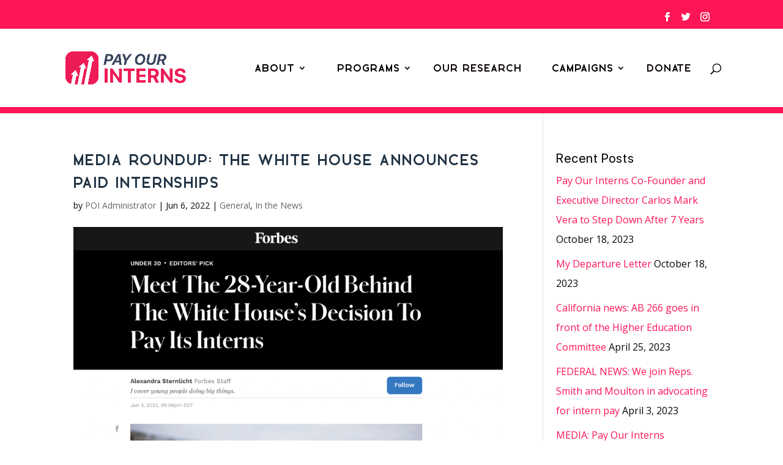

--- FILE ---
content_type: text/html; charset=UTF-8
request_url: https://payourinterns.org/media-roundup-the-white-house-announces-paid-internships
body_size: 13332
content:
<!DOCTYPE html>
<html lang="en-US" prefix="og: http://ogp.me/ns# fb: http://ogp.me/ns/fb#">
<head>
	<meta charset="UTF-8" />
<meta http-equiv="X-UA-Compatible" content="IE=edge">
	<link rel="pingback" href="https://payourinterns.org/xmlrpc.php" />

	<script type="text/javascript">
		document.documentElement.className = 'js';
	</script>
	
	<!--||  JM Twitter Cards by jmau111 v14.1.0  ||-->
<meta name="twitter:card" content="summary_large_image">
<meta name="twitter:creator" content="@payourinterns">
<!-- [(-_-)@ site: Missing critical option ! @(-_-)] -->
<meta property="og:title" content="Media roundup: The White House announces paid internships">
<meta property="og:description" content="ICYMI, the White House announced last week that they would start paying their interns, beginning with the Fall 2022 cohort.This is a huge win after a year and a half of work from POI, and we">
<meta property="og:image" content="https://payourinterns.org/wp-content/uploads/2022/06/Screen-Shot-2022-06-06-at-9.22.05-AM.png">
<!--||  /JM Twitter Cards by jmau111 v14.1.0  ||-->
<script>var et_site_url='https://payourinterns.org';var et_post_id='12951';function et_core_page_resource_fallback(a,b){"undefined"===typeof b&&(b=a.sheet.cssRules&&0===a.sheet.cssRules.length);b&&(a.onerror=null,a.onload=null,a.href?a.href=et_site_url+"/?et_core_page_resource="+a.id+et_post_id:a.src&&(a.src=et_site_url+"/?et_core_page_resource="+a.id+et_post_id))}
</script><title>Media roundup: The White House announces paid internships | Pay Our Interns</title>
<meta name='robots' content='max-image-preview:large' />
<link rel='dns-prefetch' href='//secure.actblue.com' />
<link rel='dns-prefetch' href='//translate.google.com' />
<link rel='dns-prefetch' href='//stats.wp.com' />
<link rel='dns-prefetch' href='//fonts.googleapis.com' />
<link rel='preconnect' href='//c0.wp.com' />
<link rel="alternate" type="application/rss+xml" title="Pay Our Interns &raquo; Feed" href="https://payourinterns.org/feed" />
<link rel="alternate" type="application/rss+xml" title="Pay Our Interns &raquo; Comments Feed" href="https://payourinterns.org/comments/feed" />
<link rel="alternate" title="oEmbed (JSON)" type="application/json+oembed" href="https://payourinterns.org/wp-json/oembed/1.0/embed?url=https%3A%2F%2Fpayourinterns.org%2Fmedia-roundup-the-white-house-announces-paid-internships" />
<link rel="alternate" title="oEmbed (XML)" type="text/xml+oembed" href="https://payourinterns.org/wp-json/oembed/1.0/embed?url=https%3A%2F%2Fpayourinterns.org%2Fmedia-roundup-the-white-house-announces-paid-internships&#038;format=xml" />
		<!-- This site uses the Google Analytics by MonsterInsights plugin v9.11.1 - Using Analytics tracking - https://www.monsterinsights.com/ -->
		<!-- Note: MonsterInsights is not currently configured on this site. The site owner needs to authenticate with Google Analytics in the MonsterInsights settings panel. -->
					<!-- No tracking code set -->
				<!-- / Google Analytics by MonsterInsights -->
		<meta content="IceyDivi (POI) v.1.0.0" name="generator"/><style id='wp-img-auto-sizes-contain-inline-css' type='text/css'>
img:is([sizes=auto i],[sizes^="auto," i]){contain-intrinsic-size:3000px 1500px}
/*# sourceURL=wp-img-auto-sizes-contain-inline-css */
</style>
<link rel='stylesheet' id='embed-pdf-viewer-css' href='https://payourinterns.org/wp-content/plugins/embed-pdf-viewer/css/embed-pdf-viewer.css?ver=2.4.6' type='text/css' media='screen' />
<style id='wp-emoji-styles-inline-css' type='text/css'>

	img.wp-smiley, img.emoji {
		display: inline !important;
		border: none !important;
		box-shadow: none !important;
		height: 1em !important;
		width: 1em !important;
		margin: 0 0.07em !important;
		vertical-align: -0.1em !important;
		background: none !important;
		padding: 0 !important;
	}
/*# sourceURL=wp-emoji-styles-inline-css */
</style>
<style id='wp-block-library-inline-css' type='text/css'>
:root{--wp-block-synced-color:#7a00df;--wp-block-synced-color--rgb:122,0,223;--wp-bound-block-color:var(--wp-block-synced-color);--wp-editor-canvas-background:#ddd;--wp-admin-theme-color:#007cba;--wp-admin-theme-color--rgb:0,124,186;--wp-admin-theme-color-darker-10:#006ba1;--wp-admin-theme-color-darker-10--rgb:0,107,160.5;--wp-admin-theme-color-darker-20:#005a87;--wp-admin-theme-color-darker-20--rgb:0,90,135;--wp-admin-border-width-focus:2px}@media (min-resolution:192dpi){:root{--wp-admin-border-width-focus:1.5px}}.wp-element-button{cursor:pointer}:root .has-very-light-gray-background-color{background-color:#eee}:root .has-very-dark-gray-background-color{background-color:#313131}:root .has-very-light-gray-color{color:#eee}:root .has-very-dark-gray-color{color:#313131}:root .has-vivid-green-cyan-to-vivid-cyan-blue-gradient-background{background:linear-gradient(135deg,#00d084,#0693e3)}:root .has-purple-crush-gradient-background{background:linear-gradient(135deg,#34e2e4,#4721fb 50%,#ab1dfe)}:root .has-hazy-dawn-gradient-background{background:linear-gradient(135deg,#faaca8,#dad0ec)}:root .has-subdued-olive-gradient-background{background:linear-gradient(135deg,#fafae1,#67a671)}:root .has-atomic-cream-gradient-background{background:linear-gradient(135deg,#fdd79a,#004a59)}:root .has-nightshade-gradient-background{background:linear-gradient(135deg,#330968,#31cdcf)}:root .has-midnight-gradient-background{background:linear-gradient(135deg,#020381,#2874fc)}:root{--wp--preset--font-size--normal:16px;--wp--preset--font-size--huge:42px}.has-regular-font-size{font-size:1em}.has-larger-font-size{font-size:2.625em}.has-normal-font-size{font-size:var(--wp--preset--font-size--normal)}.has-huge-font-size{font-size:var(--wp--preset--font-size--huge)}.has-text-align-center{text-align:center}.has-text-align-left{text-align:left}.has-text-align-right{text-align:right}.has-fit-text{white-space:nowrap!important}#end-resizable-editor-section{display:none}.aligncenter{clear:both}.items-justified-left{justify-content:flex-start}.items-justified-center{justify-content:center}.items-justified-right{justify-content:flex-end}.items-justified-space-between{justify-content:space-between}.screen-reader-text{border:0;clip-path:inset(50%);height:1px;margin:-1px;overflow:hidden;padding:0;position:absolute;width:1px;word-wrap:normal!important}.screen-reader-text:focus{background-color:#ddd;clip-path:none;color:#444;display:block;font-size:1em;height:auto;left:5px;line-height:normal;padding:15px 23px 14px;text-decoration:none;top:5px;width:auto;z-index:100000}html :where(.has-border-color){border-style:solid}html :where([style*=border-top-color]){border-top-style:solid}html :where([style*=border-right-color]){border-right-style:solid}html :where([style*=border-bottom-color]){border-bottom-style:solid}html :where([style*=border-left-color]){border-left-style:solid}html :where([style*=border-width]){border-style:solid}html :where([style*=border-top-width]){border-top-style:solid}html :where([style*=border-right-width]){border-right-style:solid}html :where([style*=border-bottom-width]){border-bottom-style:solid}html :where([style*=border-left-width]){border-left-style:solid}html :where(img[class*=wp-image-]){height:auto;max-width:100%}:where(figure){margin:0 0 1em}html :where(.is-position-sticky){--wp-admin--admin-bar--position-offset:var(--wp-admin--admin-bar--height,0px)}@media screen and (max-width:600px){html :where(.is-position-sticky){--wp-admin--admin-bar--position-offset:0px}}

/*# sourceURL=wp-block-library-inline-css */
</style><style id='wp-block-search-inline-css' type='text/css'>
.wp-block-search__button{margin-left:10px;word-break:normal}.wp-block-search__button.has-icon{line-height:0}.wp-block-search__button svg{height:1.25em;min-height:24px;min-width:24px;width:1.25em;fill:currentColor;vertical-align:text-bottom}:where(.wp-block-search__button){border:1px solid #ccc;padding:6px 10px}.wp-block-search__inside-wrapper{display:flex;flex:auto;flex-wrap:nowrap;max-width:100%}.wp-block-search__label{width:100%}.wp-block-search.wp-block-search__button-only .wp-block-search__button{box-sizing:border-box;display:flex;flex-shrink:0;justify-content:center;margin-left:0;max-width:100%}.wp-block-search.wp-block-search__button-only .wp-block-search__inside-wrapper{min-width:0!important;transition-property:width}.wp-block-search.wp-block-search__button-only .wp-block-search__input{flex-basis:100%;transition-duration:.3s}.wp-block-search.wp-block-search__button-only.wp-block-search__searchfield-hidden,.wp-block-search.wp-block-search__button-only.wp-block-search__searchfield-hidden .wp-block-search__inside-wrapper{overflow:hidden}.wp-block-search.wp-block-search__button-only.wp-block-search__searchfield-hidden .wp-block-search__input{border-left-width:0!important;border-right-width:0!important;flex-basis:0;flex-grow:0;margin:0;min-width:0!important;padding-left:0!important;padding-right:0!important;width:0!important}:where(.wp-block-search__input){appearance:none;border:1px solid #949494;flex-grow:1;font-family:inherit;font-size:inherit;font-style:inherit;font-weight:inherit;letter-spacing:inherit;line-height:inherit;margin-left:0;margin-right:0;min-width:3rem;padding:8px;text-decoration:unset!important;text-transform:inherit}:where(.wp-block-search__button-inside .wp-block-search__inside-wrapper){background-color:#fff;border:1px solid #949494;box-sizing:border-box;padding:4px}:where(.wp-block-search__button-inside .wp-block-search__inside-wrapper) .wp-block-search__input{border:none;border-radius:0;padding:0 4px}:where(.wp-block-search__button-inside .wp-block-search__inside-wrapper) .wp-block-search__input:focus{outline:none}:where(.wp-block-search__button-inside .wp-block-search__inside-wrapper) :where(.wp-block-search__button){padding:4px 8px}.wp-block-search.aligncenter .wp-block-search__inside-wrapper{margin:auto}.wp-block[data-align=right] .wp-block-search.wp-block-search__button-only .wp-block-search__inside-wrapper{float:right}
/*# sourceURL=https://c0.wp.com/c/6.9/wp-includes/blocks/search/style.min.css */
</style>
<style id='wp-block-paragraph-inline-css' type='text/css'>
.is-small-text{font-size:.875em}.is-regular-text{font-size:1em}.is-large-text{font-size:2.25em}.is-larger-text{font-size:3em}.has-drop-cap:not(:focus):first-letter{float:left;font-size:8.4em;font-style:normal;font-weight:100;line-height:.68;margin:.05em .1em 0 0;text-transform:uppercase}body.rtl .has-drop-cap:not(:focus):first-letter{float:none;margin-left:.1em}p.has-drop-cap.has-background{overflow:hidden}:root :where(p.has-background){padding:1.25em 2.375em}:where(p.has-text-color:not(.has-link-color)) a{color:inherit}p.has-text-align-left[style*="writing-mode:vertical-lr"],p.has-text-align-right[style*="writing-mode:vertical-rl"]{rotate:180deg}
/*# sourceURL=https://c0.wp.com/c/6.9/wp-includes/blocks/paragraph/style.min.css */
</style>
<style id='global-styles-inline-css' type='text/css'>
:root{--wp--preset--aspect-ratio--square: 1;--wp--preset--aspect-ratio--4-3: 4/3;--wp--preset--aspect-ratio--3-4: 3/4;--wp--preset--aspect-ratio--3-2: 3/2;--wp--preset--aspect-ratio--2-3: 2/3;--wp--preset--aspect-ratio--16-9: 16/9;--wp--preset--aspect-ratio--9-16: 9/16;--wp--preset--color--black: #000000;--wp--preset--color--cyan-bluish-gray: #abb8c3;--wp--preset--color--white: #ffffff;--wp--preset--color--pale-pink: #f78da7;--wp--preset--color--vivid-red: #cf2e2e;--wp--preset--color--luminous-vivid-orange: #ff6900;--wp--preset--color--luminous-vivid-amber: #fcb900;--wp--preset--color--light-green-cyan: #7bdcb5;--wp--preset--color--vivid-green-cyan: #00d084;--wp--preset--color--pale-cyan-blue: #8ed1fc;--wp--preset--color--vivid-cyan-blue: #0693e3;--wp--preset--color--vivid-purple: #9b51e0;--wp--preset--gradient--vivid-cyan-blue-to-vivid-purple: linear-gradient(135deg,rgb(6,147,227) 0%,rgb(155,81,224) 100%);--wp--preset--gradient--light-green-cyan-to-vivid-green-cyan: linear-gradient(135deg,rgb(122,220,180) 0%,rgb(0,208,130) 100%);--wp--preset--gradient--luminous-vivid-amber-to-luminous-vivid-orange: linear-gradient(135deg,rgb(252,185,0) 0%,rgb(255,105,0) 100%);--wp--preset--gradient--luminous-vivid-orange-to-vivid-red: linear-gradient(135deg,rgb(255,105,0) 0%,rgb(207,46,46) 100%);--wp--preset--gradient--very-light-gray-to-cyan-bluish-gray: linear-gradient(135deg,rgb(238,238,238) 0%,rgb(169,184,195) 100%);--wp--preset--gradient--cool-to-warm-spectrum: linear-gradient(135deg,rgb(74,234,220) 0%,rgb(151,120,209) 20%,rgb(207,42,186) 40%,rgb(238,44,130) 60%,rgb(251,105,98) 80%,rgb(254,248,76) 100%);--wp--preset--gradient--blush-light-purple: linear-gradient(135deg,rgb(255,206,236) 0%,rgb(152,150,240) 100%);--wp--preset--gradient--blush-bordeaux: linear-gradient(135deg,rgb(254,205,165) 0%,rgb(254,45,45) 50%,rgb(107,0,62) 100%);--wp--preset--gradient--luminous-dusk: linear-gradient(135deg,rgb(255,203,112) 0%,rgb(199,81,192) 50%,rgb(65,88,208) 100%);--wp--preset--gradient--pale-ocean: linear-gradient(135deg,rgb(255,245,203) 0%,rgb(182,227,212) 50%,rgb(51,167,181) 100%);--wp--preset--gradient--electric-grass: linear-gradient(135deg,rgb(202,248,128) 0%,rgb(113,206,126) 100%);--wp--preset--gradient--midnight: linear-gradient(135deg,rgb(2,3,129) 0%,rgb(40,116,252) 100%);--wp--preset--font-size--small: 13px;--wp--preset--font-size--medium: 20px;--wp--preset--font-size--large: 36px;--wp--preset--font-size--x-large: 42px;--wp--preset--spacing--20: 0.44rem;--wp--preset--spacing--30: 0.67rem;--wp--preset--spacing--40: 1rem;--wp--preset--spacing--50: 1.5rem;--wp--preset--spacing--60: 2.25rem;--wp--preset--spacing--70: 3.38rem;--wp--preset--spacing--80: 5.06rem;--wp--preset--shadow--natural: 6px 6px 9px rgba(0, 0, 0, 0.2);--wp--preset--shadow--deep: 12px 12px 50px rgba(0, 0, 0, 0.4);--wp--preset--shadow--sharp: 6px 6px 0px rgba(0, 0, 0, 0.2);--wp--preset--shadow--outlined: 6px 6px 0px -3px rgb(255, 255, 255), 6px 6px rgb(0, 0, 0);--wp--preset--shadow--crisp: 6px 6px 0px rgb(0, 0, 0);}:where(.is-layout-flex){gap: 0.5em;}:where(.is-layout-grid){gap: 0.5em;}body .is-layout-flex{display: flex;}.is-layout-flex{flex-wrap: wrap;align-items: center;}.is-layout-flex > :is(*, div){margin: 0;}body .is-layout-grid{display: grid;}.is-layout-grid > :is(*, div){margin: 0;}:where(.wp-block-columns.is-layout-flex){gap: 2em;}:where(.wp-block-columns.is-layout-grid){gap: 2em;}:where(.wp-block-post-template.is-layout-flex){gap: 1.25em;}:where(.wp-block-post-template.is-layout-grid){gap: 1.25em;}.has-black-color{color: var(--wp--preset--color--black) !important;}.has-cyan-bluish-gray-color{color: var(--wp--preset--color--cyan-bluish-gray) !important;}.has-white-color{color: var(--wp--preset--color--white) !important;}.has-pale-pink-color{color: var(--wp--preset--color--pale-pink) !important;}.has-vivid-red-color{color: var(--wp--preset--color--vivid-red) !important;}.has-luminous-vivid-orange-color{color: var(--wp--preset--color--luminous-vivid-orange) !important;}.has-luminous-vivid-amber-color{color: var(--wp--preset--color--luminous-vivid-amber) !important;}.has-light-green-cyan-color{color: var(--wp--preset--color--light-green-cyan) !important;}.has-vivid-green-cyan-color{color: var(--wp--preset--color--vivid-green-cyan) !important;}.has-pale-cyan-blue-color{color: var(--wp--preset--color--pale-cyan-blue) !important;}.has-vivid-cyan-blue-color{color: var(--wp--preset--color--vivid-cyan-blue) !important;}.has-vivid-purple-color{color: var(--wp--preset--color--vivid-purple) !important;}.has-black-background-color{background-color: var(--wp--preset--color--black) !important;}.has-cyan-bluish-gray-background-color{background-color: var(--wp--preset--color--cyan-bluish-gray) !important;}.has-white-background-color{background-color: var(--wp--preset--color--white) !important;}.has-pale-pink-background-color{background-color: var(--wp--preset--color--pale-pink) !important;}.has-vivid-red-background-color{background-color: var(--wp--preset--color--vivid-red) !important;}.has-luminous-vivid-orange-background-color{background-color: var(--wp--preset--color--luminous-vivid-orange) !important;}.has-luminous-vivid-amber-background-color{background-color: var(--wp--preset--color--luminous-vivid-amber) !important;}.has-light-green-cyan-background-color{background-color: var(--wp--preset--color--light-green-cyan) !important;}.has-vivid-green-cyan-background-color{background-color: var(--wp--preset--color--vivid-green-cyan) !important;}.has-pale-cyan-blue-background-color{background-color: var(--wp--preset--color--pale-cyan-blue) !important;}.has-vivid-cyan-blue-background-color{background-color: var(--wp--preset--color--vivid-cyan-blue) !important;}.has-vivid-purple-background-color{background-color: var(--wp--preset--color--vivid-purple) !important;}.has-black-border-color{border-color: var(--wp--preset--color--black) !important;}.has-cyan-bluish-gray-border-color{border-color: var(--wp--preset--color--cyan-bluish-gray) !important;}.has-white-border-color{border-color: var(--wp--preset--color--white) !important;}.has-pale-pink-border-color{border-color: var(--wp--preset--color--pale-pink) !important;}.has-vivid-red-border-color{border-color: var(--wp--preset--color--vivid-red) !important;}.has-luminous-vivid-orange-border-color{border-color: var(--wp--preset--color--luminous-vivid-orange) !important;}.has-luminous-vivid-amber-border-color{border-color: var(--wp--preset--color--luminous-vivid-amber) !important;}.has-light-green-cyan-border-color{border-color: var(--wp--preset--color--light-green-cyan) !important;}.has-vivid-green-cyan-border-color{border-color: var(--wp--preset--color--vivid-green-cyan) !important;}.has-pale-cyan-blue-border-color{border-color: var(--wp--preset--color--pale-cyan-blue) !important;}.has-vivid-cyan-blue-border-color{border-color: var(--wp--preset--color--vivid-cyan-blue) !important;}.has-vivid-purple-border-color{border-color: var(--wp--preset--color--vivid-purple) !important;}.has-vivid-cyan-blue-to-vivid-purple-gradient-background{background: var(--wp--preset--gradient--vivid-cyan-blue-to-vivid-purple) !important;}.has-light-green-cyan-to-vivid-green-cyan-gradient-background{background: var(--wp--preset--gradient--light-green-cyan-to-vivid-green-cyan) !important;}.has-luminous-vivid-amber-to-luminous-vivid-orange-gradient-background{background: var(--wp--preset--gradient--luminous-vivid-amber-to-luminous-vivid-orange) !important;}.has-luminous-vivid-orange-to-vivid-red-gradient-background{background: var(--wp--preset--gradient--luminous-vivid-orange-to-vivid-red) !important;}.has-very-light-gray-to-cyan-bluish-gray-gradient-background{background: var(--wp--preset--gradient--very-light-gray-to-cyan-bluish-gray) !important;}.has-cool-to-warm-spectrum-gradient-background{background: var(--wp--preset--gradient--cool-to-warm-spectrum) !important;}.has-blush-light-purple-gradient-background{background: var(--wp--preset--gradient--blush-light-purple) !important;}.has-blush-bordeaux-gradient-background{background: var(--wp--preset--gradient--blush-bordeaux) !important;}.has-luminous-dusk-gradient-background{background: var(--wp--preset--gradient--luminous-dusk) !important;}.has-pale-ocean-gradient-background{background: var(--wp--preset--gradient--pale-ocean) !important;}.has-electric-grass-gradient-background{background: var(--wp--preset--gradient--electric-grass) !important;}.has-midnight-gradient-background{background: var(--wp--preset--gradient--midnight) !important;}.has-small-font-size{font-size: var(--wp--preset--font-size--small) !important;}.has-medium-font-size{font-size: var(--wp--preset--font-size--medium) !important;}.has-large-font-size{font-size: var(--wp--preset--font-size--large) !important;}.has-x-large-font-size{font-size: var(--wp--preset--font-size--x-large) !important;}
/*# sourceURL=global-styles-inline-css */
</style>

<style id='classic-theme-styles-inline-css' type='text/css'>
/*! This file is auto-generated */
.wp-block-button__link{color:#fff;background-color:#32373c;border-radius:9999px;box-shadow:none;text-decoration:none;padding:calc(.667em + 2px) calc(1.333em + 2px);font-size:1.125em}.wp-block-file__button{background:#32373c;color:#fff;text-decoration:none}
/*# sourceURL=/wp-includes/css/classic-themes.min.css */
</style>
<link rel='stylesheet' id='contact-form-7-css' href='https://payourinterns.org/wp-content/plugins/contact-form-7/includes/css/styles.css?ver=6.1.4' type='text/css' media='all' />
<link rel='stylesheet' id='google-language-translator-css' href='https://payourinterns.org/wp-content/plugins/google-language-translator/css/style.css?ver=6.0.20' type='text/css' media='' />
<link rel='stylesheet' id='parent-style-css' href='https://payourinterns.org/wp-content/themes/Divi/style.css?ver=6.9' type='text/css' media='all' />
<link rel='stylesheet' id='divi-fonts-css' href='https://fonts.googleapis.com/css?family=Open+Sans:300italic,400italic,600italic,700italic,800italic,400,300,600,700,800&#038;subset=latin,latin-ext&#038;display=swap' type='text/css' media='all' />
<link rel='stylesheet' id='divi-style-css' href='https://payourinterns.org/wp-content/themes/diviPOI/style.css?ver=4.9.5' type='text/css' media='all' />
<script src="https://secure.actblue.com/cf/assets/actblue.js?ver=1.5.3" data-ab-source="wordpress_plugin-1.5.3"></script><script type="text/javascript" src="https://payourinterns.org/wp-content/plugins/actblue-contributions/build/actblue-contributions.js?ver=1.5.3" id="actblue-contributions-plugin-js"></script>
<script type="text/javascript" src="https://c0.wp.com/c/6.9/wp-includes/js/jquery/jquery.min.js" id="jquery-core-js"></script>
<script type="text/javascript" src="https://c0.wp.com/c/6.9/wp-includes/js/jquery/jquery-migrate.min.js" id="jquery-migrate-js"></script>
<link rel="https://api.w.org/" href="https://payourinterns.org/wp-json/" /><link rel="alternate" title="JSON" type="application/json" href="https://payourinterns.org/wp-json/wp/v2/posts/12951" /><link rel="EditURI" type="application/rsd+xml" title="RSD" href="https://payourinterns.org/xmlrpc.php?rsd" />
<meta name="generator" content="WordPress 6.9" />
<link rel="canonical" href="https://payourinterns.org/media-roundup-the-white-house-announces-paid-internships" />
<link rel='shortlink' href='https://payourinterns.org/?p=12951' />
<style>p.hello{font-size:12px;color:darkgray;}#google_language_translator,#flags{text-align:left;}#google_language_translator{clear:both;}#flags{width:165px;}#flags a{display:inline-block;margin-right:2px;}#google_language_translator a{display:none!important;}div.skiptranslate.goog-te-gadget{display:inline!important;}.goog-te-gadget{color:transparent!important;}.goog-te-gadget{font-size:0px!important;}.goog-branding{display:none;}.goog-tooltip{display: none!important;}.goog-tooltip:hover{display: none!important;}.goog-text-highlight{background-color:transparent!important;border:none!important;box-shadow:none!important;}#google_language_translator select.goog-te-combo{color:#ffffff;}div.skiptranslate{display:none!important;}body{top:0px!important;}#goog-gt-{display:none!important;}font font{background-color:transparent!important;box-shadow:none!important;position:initial!important;}#glt-translate-trigger{left:20px;right:auto;}#glt-translate-trigger > span{color:#ffffff;}#glt-translate-trigger{background:#f89406;}.goog-te-gadget .goog-te-combo{width:150px;}#google_language_translator .goog-te-gadget .goog-te-combo{background:#fe1556;border:0!important;}</style>	<style>img#wpstats{display:none}</style>
		<meta name="viewport" content="width=device-width, initial-scale=1.0, maximum-scale=1.0, user-scalable=0" /><link rel="preload" href="https://payourinterns.org/wp-content/themes/Divi/core/admin/fonts/modules.ttf" as="font" crossorigin="anonymous"><link rel="icon" href="https://payourinterns.org/wp-content/uploads/2020/10/Icon-Color-50x52.png" sizes="32x32" />
<link rel="icon" href="https://payourinterns.org/wp-content/uploads/2020/10/Icon-Color-200x200.png" sizes="192x192" />
<link rel="apple-touch-icon" href="https://payourinterns.org/wp-content/uploads/2020/10/Icon-Color-200x200.png" />
<meta name="msapplication-TileImage" content="https://payourinterns.org/wp-content/uploads/2020/10/Icon-Color.png" />
<link rel="stylesheet" id="et-divi-customizer-global-cached-inline-styles" href="https://payourinterns.org/wp-content/et-cache/global/et-divi-customizer-global-1767388060731.min.css" onerror="et_core_page_resource_fallback(this, true)" onload="et_core_page_resource_fallback(this)" /><link rel="stylesheet" id="et-core-unified-tb-12638-12951-cached-inline-styles" href="https://payourinterns.org/wp-content/et-cache/12951/et-core-unified-tb-12638-12951-17675602543353.min.css" onerror="et_core_page_resource_fallback(this, true)" onload="et_core_page_resource_fallback(this)" />
<!-- START - Open Graph and Twitter Card Tags 3.3.7 -->
 <!-- Facebook Open Graph -->
  <meta property="og:locale" content="en_US"/>
  <meta property="og:site_name" content="Pay Our Interns"/>
  <meta property="og:title" content="Media roundup: The White House announces paid internships"/>
  <meta property="og:url" content="https://payourinterns.org/media-roundup-the-white-house-announces-paid-internships"/>
  <meta property="og:type" content="article"/>
  <meta property="og:description" content="ICYMI, the White House announced last week that they would start paying their interns, beginning with the Fall 2022 cohort. 



This is a huge win after a year and a half of work from POI, and we&#039;re glad that news outlets reached out to talk about our work. Some articles: 







Exclusive: White Ho"/>
  <meta property="og:image" content="https://payourinterns.org/wp-content/uploads/2022/06/Screen-Shot-2022-06-06-at-9.22.05-AM.png"/>
  <meta property="og:image:url" content="https://payourinterns.org/wp-content/uploads/2022/06/Screen-Shot-2022-06-06-at-9.22.05-AM.png"/>
  <meta property="og:image:secure_url" content="https://payourinterns.org/wp-content/uploads/2022/06/Screen-Shot-2022-06-06-at-9.22.05-AM.png"/>
  <meta property="article:published_time" content="2022-06-06T21:38:56-04:00"/>
  <meta property="article:modified_time" content="2022-06-10T20:37:04-04:00" />
  <meta property="og:updated_time" content="2022-06-10T20:37:04-04:00" />
  <meta property="article:section" content="General"/>
  <meta property="article:section" content="In the News"/>
  <meta property="article:publisher" content="https://www.facebook.com/payourinterns/"/>
 <!-- Google+ / Schema.org -->
 <!-- Twitter Cards -->
  <meta name="twitter:title" content="Media roundup: The White House announces paid internships"/>
  <meta name="twitter:url" content="https://payourinterns.org/media-roundup-the-white-house-announces-paid-internships"/>
  <meta name="twitter:description" content="ICYMI, the White House announced last week that they would start paying their interns, beginning with the Fall 2022 cohort. 



This is a huge win after a year and a half of work from POI, and we&#039;re glad that news outlets reached out to talk about our work. Some articles: 







Exclusive: White Ho"/>
  <meta name="twitter:image" content="https://payourinterns.org/wp-content/uploads/2022/06/Screen-Shot-2022-06-06-at-9.22.05-AM.png"/>
  <meta name="twitter:card" content="summary_large_image"/>
  <meta name="twitter:site" content="@@payourinterns"/>
 <!-- SEO -->
 <!-- Misc. tags -->
 <!-- is_singular -->
<!-- END - Open Graph and Twitter Card Tags 3.3.7 -->
	
</head>
<body data-rsssl=1 class="wp-singular post-template-default single single-post postid-12951 single-format-standard wp-theme-Divi wp-child-theme-diviPOI et-tb-has-template et-tb-has-footer et_pb_button_helper_class et_non_fixed_nav et_show_nav et_pb_show_title et_secondary_nav_enabled et_primary_nav_dropdown_animation_fade et_secondary_nav_dropdown_animation_fade et_header_style_left osx et_pb_gutters3 et_right_sidebar et_divi_theme et-db et_minified_js et_minified_css">
	<div id="page-container">
<div id="et-boc" class="et-boc">
			
				<div id="top-header">
		<div class="container clearfix">

		
			<div id="et-secondary-menu">
			<ul class="et-social-icons">

	<li class="et-social-icon et-social-facebook">
		<a href="http://www.facebook.com/payourinterns" class="icon">
			<span>Facebook</span>
		</a>
	</li>
	<li class="et-social-icon et-social-twitter">
		<a href="http://www.twitter.com/payourinterns" class="icon">
			<span>Twitter</span>
		</a>
	</li>
	<li class="et-social-icon et-social-instagram">
		<a href="http://www.instagram.com/payourinterns" class="icon">
			<span>Instagram</span>
		</a>
	</li>

</ul><ul id="et-secondary-nav" class="menu"><li class="ggl-trn menu-item menu-item-type-custom menu-item-object-custom menu-item-12641"><div id="flags" class="size18"><ul id="sortable" class="ui-sortable" style="float:left"><li id='Arabic'><a href='#' title='Arabic' class='nturl notranslate ar flag Arabic'></a></li><li id='Chinese (Simplified)'><a href='#' title='Chinese (Simplified)' class='nturl notranslate zh-CN flag Chinese (Simplified)'></a></li><li id='English'><a href='#' title='English' class='nturl notranslate en flag united-states'></a></li><li id='French'><a href='#' title='French' class='nturl notranslate fr flag French'></a></li><li id='German'><a href='#' title='German' class='nturl notranslate de flag German'></a></li><li id='Hindi'><a href='#' title='Hindi' class='nturl notranslate hi flag Hindi'></a></li><li id='Japanese'><a href='#' title='Japanese' class='nturl notranslate ja flag Japanese'></a></li><li id='Korean'><a href='#' title='Korean' class='nturl notranslate ko flag Korean'></a></li><li id='Malayalam'><a href='#' title='Malayalam' class='nturl notranslate ml flag Malayalam'></a></li><li id='Malay'><a href='#' title='Malay' class='nturl notranslate ms flag Malay'></a></li><li id='Pashto'><a href='#' title='Pashto' class='nturl notranslate ps flag Pashto'></a></li><li id='Persian'><a href='#' title='Persian' class='nturl notranslate fa flag Persian'></a></li><li id='Polish'><a href='#' title='Polish' class='nturl notranslate pl flag Polish'></a></li><li id='Portuguese'><a href='#' title='Portuguese' class='nturl notranslate pt flag Portuguese'></a></li><li id='Russian'><a href='#' title='Russian' class='nturl notranslate ru flag Russian'></a></li><li id='Serbian'><a href='#' title='Serbian' class='nturl notranslate sr flag Serbian'></a></li><li id='Somali'><a href='#' title='Somali' class='nturl notranslate so flag Somali'></a></li><li id='Spanish'><a href='#' title='Spanish' class='nturl notranslate es flag Spanish'></a></li><li id='Sundanese'><a href='#' title='Sundanese' class='nturl notranslate su flag Sundanese'></a></li><li id='Swahili'><a href='#' title='Swahili' class='nturl notranslate sw flag Swahili'></a></li><li id='Swedish'><a href='#' title='Swedish' class='nturl notranslate sv flag Swedish'></a></li><li id='Tamil'><a href='#' title='Tamil' class='nturl notranslate ta flag Tamil'></a></li><li id='Telugu'><a href='#' title='Telugu' class='nturl notranslate te flag Telugu'></a></li><li id='Thai'><a href='#' title='Thai' class='nturl notranslate th flag Thai'></a></li><li id='Turkish'><a href='#' title='Turkish' class='nturl notranslate tr flag Turkish'></a></li><li id='Ukrainian'><a href='#' title='Ukrainian' class='nturl notranslate uk flag Ukrainian'></a></li><li id='Urdu'><a href='#' title='Urdu' class='nturl notranslate ur flag Urdu'></a></li><li id='Vietnamese'><a href='#' title='Vietnamese' class='nturl notranslate vi flag Vietnamese'></a></li><li id='Yoruba'><a href='#' title='Yoruba' class='nturl notranslate yo flag Yoruba'></a></li></ul></div><div id="google_language_translator" class="default-language-en"></div></li>
</ul>			</div> <!-- #et-secondary-menu -->

		</div> <!-- .container -->
	</div> <!-- #top-header -->


	<header id="main-header" data-height-onload="114">
		<div class="container clearfix et_menu_container">
					<div class="logo_container">
				<span class="logo_helper"></span>
				<a href="https://payourinterns.org/">
				<img src="https://payourinterns.org/wp-content/uploads/2020/10/Logo-Medium.png" width="764" height="230" alt="Pay Our Interns" id="logo" data-height-percentage="47" />
				</a>
			</div>
					<div id="et-top-navigation" data-height="114" data-fixed-height="145">
									<nav id="top-menu-nav">
					<ul id="top-menu" class="nav"><li class="menu-item menu-item-type-custom menu-item-object-custom menu-item-has-children menu-item-11461"><a href="#">About</a>
<ul class="sub-menu">
	<li class="menu-item menu-item-type-post_type menu-item-object-page menu-item-12725"><a href="https://payourinterns.org/mission">Mission</a></li>
	<li class="menu-item menu-item-type-custom menu-item-object-custom menu-item-12724"><a href="/about#staff">Staff</a></li>
	<li class="menu-item menu-item-type-post_type menu-item-object-page menu-item-13057"><a href="https://payourinterns.org/boardmembers">The Board</a></li>
	<li class="menu-item menu-item-type-post_type menu-item-object-page menu-item-12730"><a href="https://payourinterns.org/jobs">Careers</a></li>
	<li class="menu-item menu-item-type-post_type menu-item-object-page current_page_parent menu-item-12764"><a href="https://payourinterns.org/press">Press</a></li>
	<li class="menu-item menu-item-type-post_type menu-item-object-page menu-item-11609"><a href="https://payourinterns.org/partners">Partners</a></li>
</ul>
</li>
<li class="menu-item menu-item-type-custom menu-item-object-custom menu-item-has-children menu-item-12729"><a>Programs</a>
<ul class="sub-menu">
	<li class="menu-item menu-item-type-post_type menu-item-object-page menu-item-12728"><a href="https://payourinterns.org/government">Federal Work</a></li>
	<li class="menu-item menu-item-type-post_type menu-item-object-page menu-item-13508"><a href="https://payourinterns.org/california">California work</a></li>
	<li class="menu-item menu-item-type-post_type menu-item-object-page menu-item-has-children menu-item-12739"><a href="https://payourinterns.org/resources">Resources for Interns</a>
	<ul class="sub-menu">
		<li class="menu-item menu-item-type-post_type menu-item-object-page menu-item-13566"><a href="https://payourinterns.org/2023-summer-intern-guide">2023 Summer Intern Guide</a></li>
	</ul>
</li>
</ul>
</li>
<li class="menu-item menu-item-type-post_type menu-item-object-page menu-item-12740"><a href="https://payourinterns.org/research">Our Research</a></li>
<li class="menu-item menu-item-type-post_type menu-item-object-page menu-item-has-children menu-item-12727"><a href="https://payourinterns.org/campaigns">Campaigns</a>
<ul class="sub-menu">
	<li class="menu-item menu-item-type-post_type menu-item-object-page menu-item-13280"><a href="https://payourinterns.org/nid2022">National Intern Day 2022</a></li>
	<li class="menu-item menu-item-type-post_type menu-item-object-page menu-item-12816"><a href="https://payourinterns.org/nou-internship-opportunity-fund">The Intern Opportunity Fund</a></li>
	<li class="menu-item menu-item-type-post_type menu-item-object-page menu-item-13546"><a href="https://payourinterns.org/the-protect-interns-campaign">The Protect Interns Campaign</a></li>
</ul>
</li>
<li class="menu-item menu-item-type-post_type menu-item-object-page menu-item-12726"><a href="https://payourinterns.org/donate">Donate</a></li>
</ul>					</nav>
				
				
				
								<div id="et_top_search">
					<span id="et_search_icon"></span>
				</div>
				
				<div id="et_mobile_nav_menu">
				<div class="mobile_nav closed">
					<span class="select_page">Select Page</span>
					<span class="mobile_menu_bar mobile_menu_bar_toggle"></span>
				</div>
			</div>			</div> <!-- #et-top-navigation -->
		</div> <!-- .container -->
		<div class="et_search_outer">
			<div class="container et_search_form_container">
				<form role="search" method="get" class="et-search-form" action="https://payourinterns.org/">
				<input type="search" class="et-search-field" placeholder="Search &hellip;" value="" name="s" title="Search for:" />				</form>
				<span class="et_close_search_field"></span>
			</div>
		</div>
	</header> <!-- #main-header -->
<div id="et-main-area">
	
<div id="main-content">
		<div class="container">
		<div id="content-area" class="clearfix">
			<div id="left-area">
											<article id="post-12951" class="et_pb_post post-12951 post type-post status-publish format-standard has-post-thumbnail hentry category-general category-inthenews tag-government tag-internship">
											<div class="et_post_meta_wrapper">
							<h1 class="entry-title">Media roundup: The White House announces paid internships</h1>

						<p class="post-meta"> by <span class="author vcard"><a href="https://payourinterns.org/author/jesshuang" title="Posts by POI Administrator" rel="author">POI Administrator</a></span> | <span class="published">Jun 6, 2022</span> | <a href="https://payourinterns.org/category/general" rel="category tag">General</a>, <a href="https://payourinterns.org/category/inthenews" rel="category tag">In the News</a></p><img src="https://payourinterns.org/wp-content/uploads/2022/06/Screen-Shot-2022-06-06-at-9.22.05-AM-1080x675.png" alt="" class="" width="1080" height="675" srcset="https://payourinterns.org/wp-content/uploads/2022/06/Screen-Shot-2022-06-06-at-9.22.05-AM-980x922.png 980w, https://payourinterns.org/wp-content/uploads/2022/06/Screen-Shot-2022-06-06-at-9.22.05-AM-480x451.png 480w" sizes="(min-width: 0px) and (max-width: 480px) 480px, (min-width: 481px) and (max-width: 980px) 980px, (min-width: 981px) 1080px, 100vw" />
												</div> <!-- .et_post_meta_wrapper -->
				
					<div class="entry-content">
					
<p></p>



<p>ICYMI, the White House announced last week that they would start paying their interns, beginning with the Fall 2022 cohort. </p>



<p>This is a huge win after a year and a half of work from POI, and we&#8217;re glad that news outlets reached out to talk about our work. Some articles: </p>



<p></p>



<p><a href="https://www.cnn.com/2022/06/02/politics/white-house-paid-interns/index.html"><strong>Exclusive: White House to begin paying interns</strong></a><strong>, <em>CNN, </em>June 2nd, 2022</strong></p>



<p><a href="https://www.npr.org/2022/06/02/1102593139/white-house-interns-paid">For years White House interns have not been paid. That will soon change</a>, <em>NPR, </em>June 2nd, 2022</p>



<p><a href="https://www.forbes.com/sites/alexandrasternlicht/2022/06/03/meet-the-28-year-old-behind-the-white-houses-decision-to-pay-its-interns/?sh=3e56772f60a6">Meet the 28-Year-Old Behind the White House&#8217;s Decision to Pay Its Interns</a>, <em>Forbes, </em>June 3rd, 2022</p>



<p></p>



<p><a href="https://www.whitehouse.gov/ostp/internship/">Internship applications open next week</a>, so please help share the word for those who are interested! </p>
					</div> <!-- .entry-content -->
					<div class="et_post_meta_wrapper">
										</div> <!-- .et_post_meta_wrapper -->
				</article> <!-- .et_pb_post -->

						</div> <!-- #left-area -->

				<div id="sidebar">
		
		<div id="recent-posts-5" class="et_pb_widget widget_recent_entries">
		<h4 class="widgettitle">Recent Posts</h4>
		<ul>
											<li>
					<a href="https://payourinterns.org/pay-our-interns-co-founder-and-executive-director-carlos-mark-vera-to-step-down-after-7-years">Pay Our Interns Co-Founder and Executive Director Carlos Mark Vera to Step Down After 7 Years</a>
											<span class="post-date">October 18, 2023</span>
									</li>
											<li>
					<a href="https://payourinterns.org/my-departure-letter">My Departure Letter</a>
											<span class="post-date">October 18, 2023</span>
									</li>
											<li>
					<a href="https://payourinterns.org/california-news-ab-266-goes-in-front-of-the-higher-education-committee">California news: AB 266 goes in front of the Higher Education Committee</a>
											<span class="post-date">April 25, 2023</span>
									</li>
											<li>
					<a href="https://payourinterns.org/federal-news-we-join-reps-smith-and-moulton-in-advocating-for-intern-pay">FEDERAL NEWS: We join Reps. Smith and Moulton in advocating for intern pay</a>
											<span class="post-date">April 3, 2023</span>
									</li>
											<li>
					<a href="https://payourinterns.org/media-roll-call-as-budget-cuts-loom-group-warns-of-effects-on-house-staff-pay">MEDIA: Pay Our Interns interviewed for Roll Call</a>
											<span class="post-date">March 21, 2023</span>
									</li>
					</ul>

		</div> <!-- end .et_pb_widget --><div id="block-2" class="et_pb_widget widget_block widget_search"><form role="search" method="get" action="https://payourinterns.org/" class="wp-block-search__button-outside wp-block-search__text-button wp-block-search"    ><label class="wp-block-search__label" for="wp-block-search__input-1" >Search</label><div class="wp-block-search__inside-wrapper" ><input class="wp-block-search__input" id="wp-block-search__input-1" placeholder="" value="" type="search" name="s" required /><button aria-label="Search" class="wp-block-search__button wp-element-button" type="submit" >Search</button></div></form></div> <!-- end .et_pb_widget --><div id="archives-2" class="et_pb_widget widget_archive"><h4 class="widgettitle">Archives</h4>		<label class="screen-reader-text" for="archives-dropdown-2">Archives</label>
		<select id="archives-dropdown-2" name="archive-dropdown">
			
			<option value="">Select Month</option>
				<option value='https://payourinterns.org/2023/10'> October 2023 </option>
	<option value='https://payourinterns.org/2023/04'> April 2023 </option>
	<option value='https://payourinterns.org/2023/03'> March 2023 </option>
	<option value='https://payourinterns.org/2023/02'> February 2023 </option>
	<option value='https://payourinterns.org/2023/01'> January 2023 </option>
	<option value='https://payourinterns.org/2022/12'> December 2022 </option>
	<option value='https://payourinterns.org/2022/11'> November 2022 </option>
	<option value='https://payourinterns.org/2022/10'> October 2022 </option>
	<option value='https://payourinterns.org/2022/09'> September 2022 </option>
	<option value='https://payourinterns.org/2022/08'> August 2022 </option>
	<option value='https://payourinterns.org/2022/07'> July 2022 </option>
	<option value='https://payourinterns.org/2022/06'> June 2022 </option>
	<option value='https://payourinterns.org/2022/05'> May 2022 </option>
	<option value='https://payourinterns.org/2022/04'> April 2022 </option>
	<option value='https://payourinterns.org/2022/03'> March 2022 </option>
	<option value='https://payourinterns.org/2022/02'> February 2022 </option>
	<option value='https://payourinterns.org/2021/12'> December 2021 </option>
	<option value='https://payourinterns.org/2021/11'> November 2021 </option>
	<option value='https://payourinterns.org/2021/10'> October 2021 </option>
	<option value='https://payourinterns.org/2021/09'> September 2021 </option>
	<option value='https://payourinterns.org/2021/08'> August 2021 </option>
	<option value='https://payourinterns.org/2021/07'> July 2021 </option>
	<option value='https://payourinterns.org/2021/06'> June 2021 </option>
	<option value='https://payourinterns.org/2021/03'> March 2021 </option>
	<option value='https://payourinterns.org/2021/02'> February 2021 </option>
	<option value='https://payourinterns.org/2021/01'> January 2021 </option>
	<option value='https://payourinterns.org/2020/07'> July 2020 </option>
	<option value='https://payourinterns.org/2020/05'> May 2020 </option>
	<option value='https://payourinterns.org/2020/02'> February 2020 </option>
	<option value='https://payourinterns.org/2019/11'> November 2019 </option>
	<option value='https://payourinterns.org/2019/10'> October 2019 </option>
	<option value='https://payourinterns.org/2019/07'> July 2019 </option>
	<option value='https://payourinterns.org/2019/06'> June 2019 </option>
	<option value='https://payourinterns.org/2019/05'> May 2019 </option>
	<option value='https://payourinterns.org/2019/04'> April 2019 </option>
	<option value='https://payourinterns.org/2019/03'> March 2019 </option>
	<option value='https://payourinterns.org/2019/02'> February 2019 </option>
	<option value='https://payourinterns.org/2018/12'> December 2018 </option>
	<option value='https://payourinterns.org/2018/09'> September 2018 </option>
	<option value='https://payourinterns.org/2018/06'> June 2018 </option>
	<option value='https://payourinterns.org/2018/05'> May 2018 </option>
	<option value='https://payourinterns.org/2018/04'> April 2018 </option>
	<option value='https://payourinterns.org/2018/03'> March 2018 </option>
	<option value='https://payourinterns.org/2018/02'> February 2018 </option>
	<option value='https://payourinterns.org/2018/01'> January 2018 </option>
	<option value='https://payourinterns.org/2017/12'> December 2017 </option>
	<option value='https://payourinterns.org/2017/10'> October 2017 </option>
	<option value='https://payourinterns.org/2017/07'> July 2017 </option>
	<option value='https://payourinterns.org/2017/06'> June 2017 </option>

		</select>

			<script type="text/javascript">
/* <![CDATA[ */

( ( dropdownId ) => {
	const dropdown = document.getElementById( dropdownId );
	function onSelectChange() {
		setTimeout( () => {
			if ( 'escape' === dropdown.dataset.lastkey ) {
				return;
			}
			if ( dropdown.value ) {
				document.location.href = dropdown.value;
			}
		}, 250 );
	}
	function onKeyUp( event ) {
		if ( 'Escape' === event.key ) {
			dropdown.dataset.lastkey = 'escape';
		} else {
			delete dropdown.dataset.lastkey;
		}
	}
	function onClick() {
		delete dropdown.dataset.lastkey;
	}
	dropdown.addEventListener( 'keyup', onKeyUp );
	dropdown.addEventListener( 'click', onClick );
	dropdown.addEventListener( 'change', onSelectChange );
})( "archives-dropdown-2" );

//# sourceURL=WP_Widget_Archives%3A%3Awidget
/* ]]> */
</script>
</div> <!-- end .et_pb_widget -->	</div> <!-- end #sidebar -->
		</div> <!-- #content-area -->
	</div> <!-- .container -->
	</div> <!-- #main-content -->

	<footer class="et-l et-l--footer">
			<div class="et_builder_inner_content et_pb_gutters3">
		<div class="et_pb_section et_pb_section_0_tb_footer et_pb_with_background et_section_regular" >
				
				
				
				
					<div class="et_pb_row et_pb_row_0_tb_footer">
				<div class="et_pb_column et_pb_column_1_3 et_pb_column_0_tb_footer  et_pb_css_mix_blend_mode_passthrough">
				
				
				<div class="et_pb_module et_pb_text et_pb_text_0_tb_footer  et_pb_text_align_center et_pb_bg_layout_light">
				
				
				<div class="et_pb_text_inner"><p><span style="font-family: Bronx; font-size: 20px; color: #ffffff;">ABOUT</span></p>
<p><a href="/mission" id="footer-links">MISSION</a><br /><a href="/our-vision" id="footer-links">OUR VISION</a><br /><a href="/about-us#staff" id="footer-links">STAFF</a><br /><a href="/partners" id="footer-links">PARTNERS</a></p></div>
			</div> <!-- .et_pb_text -->
			</div> <!-- .et_pb_column --><div class="et_pb_column et_pb_column_1_3 et_pb_column_1_tb_footer  et_pb_css_mix_blend_mode_passthrough">
				
				
				<div class="et_pb_module et_pb_text et_pb_text_1_tb_footer  et_pb_text_align_center et_pb_bg_layout_light">
				
				
				<div class="et_pb_text_inner"><p><span style="font-family: Bronx; font-size: 20px; color: #ffffff;">PROGRAMS</span></p>
<p><a href="/government" id="footer-links">GOVERNMENT</a><br /><a href="/research" id="footer-links">RESEARCH</a><br /><a href="/campaigns" id="footer-links">CAMPAIGNS AND PAST WORK</a></p></div>
			</div> <!-- .et_pb_text -->
			</div> <!-- .et_pb_column --><div class="et_pb_column et_pb_column_1_3 et_pb_column_2_tb_footer  et_pb_css_mix_blend_mode_passthrough et-last-child">
				
				
				<div class="et_pb_module et_pb_text et_pb_text_2_tb_footer  et_pb_text_align_center et_pb_bg_layout_light">
				
				
				<div class="et_pb_text_inner"><p><span style="font-family: Bronx; font-size: 20px; color: #ffffff;">GET INVOLVED</span></p>
<p><a href="/press" id="footer-links">PRESS</a><br /><a href="/resources" id="footer-links">RESOURCES</a><br /><a href="/jobs" id="footer-links">JOBS</a><br /><a href="/Newsletter" id="footer-links">NEWSLETTER</a><br /><a href="/contact-us" id="footer-links">CONTACT US</a></p>
<p>&nbsp;</p></div>
			</div> <!-- .et_pb_text -->
			</div> <!-- .et_pb_column -->
				
				
			</div> <!-- .et_pb_row --><div class="et_pb_row et_pb_row_1_tb_footer et_pb_gutters1">
				<div class="et_pb_column et_pb_column_1_2 et_pb_column_3_tb_footer  et_pb_css_mix_blend_mode_passthrough">
				
				
				<div class="et_pb_button_module_wrapper et_pb_button_0_tb_footer_wrapper et_pb_button_alignment_center et_pb_module ">
				<a class="et_pb_button et_pb_button_0_tb_footer et_pb_bg_layout_dark" href="/donate">DONATE</a>
			</div>
			</div> <!-- .et_pb_column --><div class="et_pb_column et_pb_column_1_2 et_pb_column_4_tb_footer  et_pb_css_mix_blend_mode_passthrough et-last-child">
				
				
				<div class="et_pb_button_module_wrapper et_pb_button_1_tb_footer_wrapper et_pb_button_alignment_center et_pb_module ">
				<a class="et_pb_button et_pb_button_1_tb_footer et_pb_bg_layout_dark" href="http://eepurl.com/h6M9Sz">JOIN US</a>
			</div>
			</div> <!-- .et_pb_column -->
				
				
			</div> <!-- .et_pb_row -->
				
				
			</div> <!-- .et_pb_section --><div class="et_pb_section et_pb_section_1_tb_footer et_pb_with_background et_section_regular" >
				
				
				
				
					<div class="et_pb_row et_pb_row_2_tb_footer">
				<div class="et_pb_column et_pb_column_4_4 et_pb_column_5_tb_footer  et_pb_css_mix_blend_mode_passthrough et-last-child">
				
				
				<ul class="et_pb_module et_pb_social_media_follow et_pb_social_media_follow_0_tb_footer clearfix  et_pb_text_align_center et_pb_bg_layout_light">
				
				
				<li
            class='et_pb_social_media_follow_network_0_tb_footer et_pb_social_icon et_pb_social_network_link  et-social-facebook et_pb_social_media_follow_network_0_tb_footer'><a
              href='http://Facebook.com/payourinterns'
              class='icon et_pb_with_border'
              title='Follow on Facebook'
               target="_blank"><span
                class='et_pb_social_media_follow_network_name'
                aria-hidden='true'
                >Follow</span></a></li><li
            class='et_pb_social_media_follow_network_1_tb_footer et_pb_social_icon et_pb_social_network_link  et-social-twitter et_pb_social_media_follow_network_1_tb_footer'><a
              href='http://twitter.com/payourinterns'
              class='icon et_pb_with_border'
              title='Follow on Twitter'
               target="_blank"><span
                class='et_pb_social_media_follow_network_name'
                aria-hidden='true'
                >Follow</span></a></li><li
            class='et_pb_social_media_follow_network_2_tb_footer et_pb_social_icon et_pb_social_network_link  et-social-instagram et_pb_social_media_follow_network_2_tb_footer'><a
              href='http://instagram.com/payourinterns'
              class='icon et_pb_with_border'
              title='Follow on Instagram'
               target="_blank"><span
                class='et_pb_social_media_follow_network_name'
                aria-hidden='true'
                >Follow</span></a></li><li
            class='et_pb_social_media_follow_network_3_tb_footer et_pb_social_icon et_pb_social_network_link  et-social-linkedin et_pb_social_media_follow_network_3_tb_footer'><a
              href='https://www.linkedin.com/company/10959199/admin/'
              class='icon et_pb_with_border'
              title='Follow on LinkedIn'
               target="_blank"><span
                class='et_pb_social_media_follow_network_name'
                aria-hidden='true'
                >Follow</span></a></li>
			</ul> <!-- .et_pb_counters --><div class="et_pb_module et_pb_code et_pb_code_0_tb_footer">
				
				
				<div class="et_pb_code_inner"><div id="copyright">
 © Pay Our Interns. <a href="https://www.iceydesigns.com" target="_blank" rel="noopener">Designed by IceyDesigns</a>
</div></div>
			</div> <!-- .et_pb_code -->
			</div> <!-- .et_pb_column -->
				
				
			</div> <!-- .et_pb_row -->
				
				
			</div> <!-- .et_pb_section -->		</div><!-- .et_builder_inner_content -->
	</footer><!-- .et-l -->
	    </div> <!-- #et-main-area -->

			
		</div><!-- #et-boc -->
		</div> <!-- #page-container -->

			<script type="speculationrules">
{"prefetch":[{"source":"document","where":{"and":[{"href_matches":"/*"},{"not":{"href_matches":["/wp-*.php","/wp-admin/*","/wp-content/uploads/*","/wp-content/*","/wp-content/plugins/*","/wp-content/themes/diviPOI/*","/wp-content/themes/Divi/*","/*\\?(.+)"]}},{"not":{"selector_matches":"a[rel~=\"nofollow\"]"}},{"not":{"selector_matches":".no-prefetch, .no-prefetch a"}}]},"eagerness":"conservative"}]}
</script>
<div id='glt-footer'></div><script>function GoogleLanguageTranslatorInit() { new google.translate.TranslateElement({pageLanguage: 'en', includedLanguages:'ar,zh-CN,en,fr,de,hi,ja,ko,ml,ms,ps,fa,pl,pt,ru,sr,so,es,su,sw,sv,ta,te,th,tr,uk,ur,vi,yo', autoDisplay: false}, 'google_language_translator');}</script><script type="text/javascript" src="https://c0.wp.com/c/6.9/wp-includes/js/dist/hooks.min.js" id="wp-hooks-js"></script>
<script type="text/javascript" src="https://c0.wp.com/c/6.9/wp-includes/js/dist/i18n.min.js" id="wp-i18n-js"></script>
<script type="text/javascript" id="wp-i18n-js-after">
/* <![CDATA[ */
wp.i18n.setLocaleData( { 'text direction\u0004ltr': [ 'ltr' ] } );
//# sourceURL=wp-i18n-js-after
/* ]]> */
</script>
<script type="text/javascript" src="https://payourinterns.org/wp-content/plugins/contact-form-7/includes/swv/js/index.js?ver=6.1.4" id="swv-js"></script>
<script type="text/javascript" id="contact-form-7-js-before">
/* <![CDATA[ */
var wpcf7 = {
    "api": {
        "root": "https:\/\/payourinterns.org\/wp-json\/",
        "namespace": "contact-form-7\/v1"
    }
};
//# sourceURL=contact-form-7-js-before
/* ]]> */
</script>
<script type="text/javascript" src="https://payourinterns.org/wp-content/plugins/contact-form-7/includes/js/index.js?ver=6.1.4" id="contact-form-7-js"></script>
<script type="text/javascript" src="https://payourinterns.org/wp-content/plugins/google-language-translator/js/scripts.js?ver=6.0.20" id="scripts-js"></script>
<script type="text/javascript" src="//translate.google.com/translate_a/element.js?cb=GoogleLanguageTranslatorInit" id="scripts-google-js"></script>
<script type="text/javascript" id="divi-custom-script-js-extra">
/* <![CDATA[ */
var DIVI = {"item_count":"%d Item","items_count":"%d Items"};
var et_shortcodes_strings = {"previous":"Previous","next":"Next"};
var et_pb_custom = {"ajaxurl":"https://payourinterns.org/wp-admin/admin-ajax.php","images_uri":"https://payourinterns.org/wp-content/themes/Divi/images","builder_images_uri":"https://payourinterns.org/wp-content/themes/Divi/includes/builder/images","et_frontend_nonce":"9554225af4","subscription_failed":"Please, check the fields below to make sure you entered the correct information.","et_ab_log_nonce":"eea274575b","fill_message":"Please, fill in the following fields:","contact_error_message":"Please, fix the following errors:","invalid":"Invalid email","captcha":"Captcha","prev":"Prev","previous":"Previous","next":"Next","wrong_captcha":"You entered the wrong number in captcha.","wrong_checkbox":"Checkbox","ignore_waypoints":"no","is_divi_theme_used":"1","widget_search_selector":".widget_search","ab_tests":[],"is_ab_testing_active":"","page_id":"12951","unique_test_id":"","ab_bounce_rate":"5","is_cache_plugin_active":"no","is_shortcode_tracking":"","tinymce_uri":""}; var et_builder_utils_params = {"condition":{"diviTheme":true,"extraTheme":false},"scrollLocations":["app","top"],"builderScrollLocations":{"desktop":"app","tablet":"app","phone":"app"},"onloadScrollLocation":"app","builderType":"fe"}; var et_frontend_scripts = {"builderCssContainerPrefix":"#et-boc","builderCssLayoutPrefix":"#et-boc .et-l"};
var et_pb_box_shadow_elements = [];
var et_pb_motion_elements = {"desktop":[],"tablet":[],"phone":[]};
var et_pb_sticky_elements = [];
//# sourceURL=divi-custom-script-js-extra
/* ]]> */
</script>
<script type="text/javascript" src="https://payourinterns.org/wp-content/themes/Divi/js/custom.unified.js?ver=4.9.5" id="divi-custom-script-js"></script>
<script type="text/javascript" src="https://payourinterns.org/wp-content/themes/Divi/core/admin/js/common.js?ver=4.9.5" id="et-core-common-js"></script>
<script type="text/javascript" id="jetpack-stats-js-before">
/* <![CDATA[ */
_stq = window._stq || [];
_stq.push([ "view", {"v":"ext","blog":"168498130","post":"12951","tz":"-5","srv":"payourinterns.org","j":"1:15.4"} ]);
_stq.push([ "clickTrackerInit", "168498130", "12951" ]);
//# sourceURL=jetpack-stats-js-before
/* ]]> */
</script>
<script type="text/javascript" src="https://stats.wp.com/e-202604.js" id="jetpack-stats-js" defer="defer" data-wp-strategy="defer"></script>
<script id="wp-emoji-settings" type="application/json">
{"baseUrl":"https://s.w.org/images/core/emoji/17.0.2/72x72/","ext":".png","svgUrl":"https://s.w.org/images/core/emoji/17.0.2/svg/","svgExt":".svg","source":{"concatemoji":"https://payourinterns.org/wp-includes/js/wp-emoji-release.min.js?ver=6.9"}}
</script>
<script type="module">
/* <![CDATA[ */
/*! This file is auto-generated */
const a=JSON.parse(document.getElementById("wp-emoji-settings").textContent),o=(window._wpemojiSettings=a,"wpEmojiSettingsSupports"),s=["flag","emoji"];function i(e){try{var t={supportTests:e,timestamp:(new Date).valueOf()};sessionStorage.setItem(o,JSON.stringify(t))}catch(e){}}function c(e,t,n){e.clearRect(0,0,e.canvas.width,e.canvas.height),e.fillText(t,0,0);t=new Uint32Array(e.getImageData(0,0,e.canvas.width,e.canvas.height).data);e.clearRect(0,0,e.canvas.width,e.canvas.height),e.fillText(n,0,0);const a=new Uint32Array(e.getImageData(0,0,e.canvas.width,e.canvas.height).data);return t.every((e,t)=>e===a[t])}function p(e,t){e.clearRect(0,0,e.canvas.width,e.canvas.height),e.fillText(t,0,0);var n=e.getImageData(16,16,1,1);for(let e=0;e<n.data.length;e++)if(0!==n.data[e])return!1;return!0}function u(e,t,n,a){switch(t){case"flag":return n(e,"\ud83c\udff3\ufe0f\u200d\u26a7\ufe0f","\ud83c\udff3\ufe0f\u200b\u26a7\ufe0f")?!1:!n(e,"\ud83c\udde8\ud83c\uddf6","\ud83c\udde8\u200b\ud83c\uddf6")&&!n(e,"\ud83c\udff4\udb40\udc67\udb40\udc62\udb40\udc65\udb40\udc6e\udb40\udc67\udb40\udc7f","\ud83c\udff4\u200b\udb40\udc67\u200b\udb40\udc62\u200b\udb40\udc65\u200b\udb40\udc6e\u200b\udb40\udc67\u200b\udb40\udc7f");case"emoji":return!a(e,"\ud83e\u1fac8")}return!1}function f(e,t,n,a){let r;const o=(r="undefined"!=typeof WorkerGlobalScope&&self instanceof WorkerGlobalScope?new OffscreenCanvas(300,150):document.createElement("canvas")).getContext("2d",{willReadFrequently:!0}),s=(o.textBaseline="top",o.font="600 32px Arial",{});return e.forEach(e=>{s[e]=t(o,e,n,a)}),s}function r(e){var t=document.createElement("script");t.src=e,t.defer=!0,document.head.appendChild(t)}a.supports={everything:!0,everythingExceptFlag:!0},new Promise(t=>{let n=function(){try{var e=JSON.parse(sessionStorage.getItem(o));if("object"==typeof e&&"number"==typeof e.timestamp&&(new Date).valueOf()<e.timestamp+604800&&"object"==typeof e.supportTests)return e.supportTests}catch(e){}return null}();if(!n){if("undefined"!=typeof Worker&&"undefined"!=typeof OffscreenCanvas&&"undefined"!=typeof URL&&URL.createObjectURL&&"undefined"!=typeof Blob)try{var e="postMessage("+f.toString()+"("+[JSON.stringify(s),u.toString(),c.toString(),p.toString()].join(",")+"));",a=new Blob([e],{type:"text/javascript"});const r=new Worker(URL.createObjectURL(a),{name:"wpTestEmojiSupports"});return void(r.onmessage=e=>{i(n=e.data),r.terminate(),t(n)})}catch(e){}i(n=f(s,u,c,p))}t(n)}).then(e=>{for(const n in e)a.supports[n]=e[n],a.supports.everything=a.supports.everything&&a.supports[n],"flag"!==n&&(a.supports.everythingExceptFlag=a.supports.everythingExceptFlag&&a.supports[n]);var t;a.supports.everythingExceptFlag=a.supports.everythingExceptFlag&&!a.supports.flag,a.supports.everything||((t=a.source||{}).concatemoji?r(t.concatemoji):t.wpemoji&&t.twemoji&&(r(t.twemoji),r(t.wpemoji)))});
//# sourceURL=https://payourinterns.org/wp-includes/js/wp-emoji-loader.min.js
/* ]]> */
</script>
		
			<span class="et_pb_scroll_top et-pb-icon"></span>
	</body>
</html>
<!--
Performance optimized by Redis Object Cache. Learn more: https://wprediscache.com

Retrieved 3202 objects (769 KB) from Redis using Predis (v2.4.0).
-->


--- FILE ---
content_type: text/css
request_url: https://payourinterns.org/wp-content/themes/diviPOI/style.css?ver=4.9.5
body_size: 2101
content:
/*
 Theme Name:     IceyDivi (POI)
 Theme URI:      https://www.elegantthemes.com/gallery/divi/
 Description:    Divi Child Theme
 Author:         Hafsah Faizal
 Author URI:     https://www.iceydesigns.com
 Template:       Divi
 Version:        1.0.0
*/
 
/* 
------------------------------------------------------- */
@font-face {
    font-family: 'Bronx';
    src: url('fonts/BronxRegular.woff2') format('woff2'),
        url('fonts/BronxRegular.woff') format('woff');
    font-weight: normal;
    font-style: normal;
}

@font-face {
    font-family: 'SF Pro';
    src: url('fonts/SFProDisplay-Regular.woff2') format('woff2'),
        url('fonts/SFProDisplay-Regular.woff') format('woff');
    font-weight: normal;
    font-style: normal;
}

.container {width: 100%;}
body.home li#menu-item-16111 { display: none; }
#main-content {background-color: #fff;}
#main-header {border-bottom: 10px solid #fe1556;}
#content-area {padding: 0 20px;}
body.post-template-default .entry-content .et_pb_section {padding-top: 0;}

ul.et-social-icons {float: right!important; margin-top: 10px;}
select.goog-te-combo {font-size: 15px; font-family: 'Arial'; font-weight: bold; width: 148px!important; margin-top: 7px!important;}
li.ggl-trn {margin-left: -10px;}
#et-secondary-nav, #et-secondary-nav li {vertical-align: middle;}
div#flags {width: 90%;}

.et_fixed_nav #main-header, .et_fixed_nav #top-header { background: #f7f4f4; border-bottom: 30px solid #15283a; }
#et_top_search {margin-left: 32px;}
#top-menu li {padding: 0 15px; font-family: 'Bronx', serif; font-weight: normal;}
#top-menu li a {font-size: 17px !important;}
#et-top-navigation {padding-top: 30px;}
li.donate-cta a {padding: 20px !important; color: #fff !important; background: #203344;}
li.donate-cta a:hover {padding: 20px !important; background: #000;}
	
.et_pb_fullwidth_menu_0.et_pb_fullwidth_menu ul li a {padding: 0 22px; text-transform: lowercase;}
.et_pb_section.et_pb_section_0.et_section_regular {background-color: transparent;}

@media only screen and (min-width: 1080px) {
	.dt-blog .et_pb_post.has-post-thumbnail .entry-featured-image-url {float: left; margin-right: 4%; width: 30%;}
    .dt-blog .et_pb_post.has-post-thumbnail:not(.format-gallery) > .post-content {padding-left: 34%;}
}

#et-secondary-nav .menu-item-has-children>a:first-child, #top-menu .menu-item-has-children>a:first-child {padding-left: 15px; color: #000;}

#top-menu li li a:hover {color: #fe4c37 !important;}
#top-menu li li a, .et_pb_fullwidth_menu_0.et_pb_fullwidth_menu .nav li ul a, .et_pb_fullwidth_menu_0.et_pb_fullwidth_menu .et_mobile_menu li ul a {font-size: 16px !important; font-family: 'Bronx', serif;}

#main-header .et_mobile_menu li ul, .et_pb_fullwidth_menu .et_mobile_menu li ul, .et_pb_menu .et_mobile_menu li ul {font-family: 'Bronx';}

.et-menu li li a {width: 260px;}
.nav li ul {width: 290px; background: #faba90;}
.et_mobile_menu .menu-item-has-children>a {font-weight: normal;}
.et_pb_menu__menu {border-bottom: none;}
.et_pb_fullwidth_menu--without-logo .et_pb_menu__menu>nav>ul>li>a {padding-bottom: 14px !important;}

@media only screen and (min-width: 981px) {
.et_header_style_left .et-fixed-header #et-top-navigation, .et_header_style_split .et-fixed-header #et-top-navigation, .et_header_style_left #et-top-navigation, .et_header_style_split #et-top-navigation {padding: 57px 0 0 !important;}
body.single .et_post_meta_wrapper h1 {font-size: 25px !important;}
}

@media only screen and (max-width: 981px) {
	#page-container { padding-top:0px !important; margin-top:-1px !important;}
	
	.et_header_style_split #logo {max-height: 160px;}
	#et_mobile_nav_menu span.select_page {display:none;}
	.et_header_style_split header#main-header .logo_container {max-height: 130px;}
	.et_header_style_split .et_menu_container .mobile_menu_bar { position: absolute; right: 45px; top: -15px; }

	/* Adjust padding for transparent headers */
	.et_transparent_nav #main-content .container {padding-top: 58px !important;}
}

@media (max-width: 980px) {
.et_pb_fullwidth_menu .et_pb_row, .et_pb_menu .et_pb_row {min-height: 30px;}
.et_header_style_centered .et_mobile_menu {top: 30px; background: #faba91!important;}
.et_header_style_centered #logo {max-height: 180px;}
.et_header_style_centered #main-header .mobile_nav {background-color: transparent;}
.et_header_style_centered .et_menu_container .mobile_menu_bar {position: absolute; right: 25px; top: -50px;}
.et_header_style_centered header#main-header .logo_container {max-height: inherit;}
#et-top-navigation {padding-top: 0;}
}
.et_mobile_menu {font-family: 'Bronx', serif; font-weight: normal; background: #203344;}
.et_mobile_menu li a {font-size: 17px; color: #fff !important;}

.et_pb_fullwidth_menu_0 .mobile_nav .mobile_menu_bar:after {
	content: "menu";
	font-size: 40px;
    font-family: 'Bronx', serif;
    color: #000;
    vertical-align: text-top;
    padding: 0 0 0px 4px;
}

#logoimg {
	margin-top: -360px;
	width: 70%;
	max-width: 550px;
}

@media screen and (max-height: 900px) {
#logoimg {
	margin-top:-310px;
	width: 38%;
	}}

#home-text {font-family: 'Bronx'; text-transform: uppercase; font-weight: bold; font-size: 100px;}

@media screen and (max-width: 700px) {
#logoimg {width: 90%; max-width: 550px; margin-top: -230px;}
#home-text {font-size: 55px;}
#donate-button {font-size:14px!important;}
}

h1 {font-family: 'Bronx', serif; font-size: 45px; letter-spacing: 2px; color: #203344; }
h2 {font-family: 'SF Pro', serif; font-size: 39px; letter-spacing: 2px; color: #fe1556; text-transform: uppercase;}
h3 {font-family: 'Bronx', serif; line-height: 1.3; letter-spacing: 1px; font-size: 30px; color: #000;}
h4 {font-family: 'SF Pro', serif; font-size: 31px; color: #000; letter-spacing: 1px;}
h5 {font-family: 'Bronx', serif; color: #3c4860; font-size: 24px; letter-spacing: 1px;}
h6 {font-family: 'Arial', serif; color: #000; font-size: 16px; letter-spacing: 2px; text-transform: uppercase; }
h1, h2, h3, h4, h5, h6 {line-height: 1.5em !important; padding-bottom: 5px;}

@media only screen and (max-width: 767px){.et_pb_text_0 h1, .et_pb_text_1 h1, .et_pb_text_2 h1 {font-size: 40px !important;}}
h4.widgettitle {font-size: 21px;}

.lightbox a {pointer-events: none;}
.lightbox .et_overlay {display: none !important;}

#main-footer, .main_title {display:none;}

#copyright {
	text-align:center;
	font-size: 13px;
	font-family: 'Bronx', serif;
	font-weight: bold;
    letter-spacing: 2px;
	color: #fff;
}

#copyright a:link, #copyright a:visited {color:#fff;} #copyright a:hover {color:#000;}

a#footer-links {font-family: Bronx; font-size: 15px; color: #d0de4f;}
a:hover#footer-links {color: #000;}

span#et_search_icon, .et-search-form input, span.et_close_search_field {color: #0f3050;}

 #top-menu li.current-menu-ancestor>a, #top-menu li.current-menu-item>a, .nav-single a {color: #0f3050;}

#top-menu a:hover, #et_search_icon:hover, .bottom-nav li.current-menu-item>a, .comment-reply-link, .entry-summary p.price ins, .et-social-icon a:hover, .et_password_protected_form .et_submit_button, .footer-widget h4, .form-submit .et_pb_button, .mobile_menu_bar:after, .mobile_menu_bar:before, .nav-single a, .posted_in a, .woocommerce #content div.product p.price, .woocommerce #content div.product span.price, .woocommerce #content input.button, .woocommerce #content input.button.alt, .woocommerce #content input.button.alt:hover, .woocommerce #content input.button:hover, .woocommerce #respond input#submit, .woocommerce #respond input#submit.alt, .woocommerce #respond input#submit.alt:hover, .woocommerce #respond input#submit:hover, .woocommerce-page #content div.product p.price, .woocommerce-page #content div.product span.price, .woocommerce-page #content input.button, .woocommerce-page #content input.button.alt, .woocommerce-page #content input.button.alt:hover, .woocommerce-page #respond input#submit, .woocommerce-page #respond input#submit.alt, .woocommerce-page #respond input#submit.alt:hover, .woocommerce-page #respond input#submit:hover, .woocommerce-page .star-rating span:before, .woocommerce-page a.button, .woocommerce-page a.button.alt, .woocommerce-page a.button.alt:hover, .woocommerce-page a.button:hover, .woocommerce-page button.button, .woocommerce-page button.button.alt, .woocommerce-page button.button.alt.disabled, .woocommerce-page button.button.alt.disabled:hover, .woocommerce-page button.button.alt:hover, .woocommerce-page button.button:hover, .woocommerce-page div.product p.price, .woocommerce-page div.product span.price, .woocommerce-page input.button, .woocommerce-page input.button.alt, .woocommerce-page input.button.alt:hover, .woocommerce-page input.button:hover, .woocommerce .star-rating span:before, .woocommerce a.button, .woocommerce a.button.alt, .woocommerce a.button.alt:hover, .woocommerce a.button:hover, .woocommerce button.button, .woocommerce button.button.alt, .woocommerce button.button.alt.disabled, .woocommerce button.button.alt.disabled:hover, .woocommerce button.button.alt:hover, .woocommerce div.product p.price, .woocommerce div.product span.price, .woocommerce input.button, .woocommerce input.button.alt, .woocommerce input.button.alt:hover, .woocommerce input.button:hover, .wp-pagenavi a:hover, .wp-pagenavi span.current, h2.entry-title a:link, h2.entry-title a:visited {color: #3c4860 !important;}

.et_pb_widget a:link, .et_pb_widget a:visited, h2.entry-title a:hover {color: #fe1556 !important;}

--- FILE ---
content_type: text/css
request_url: https://payourinterns.org/wp-content/et-cache/12951/et-core-unified-tb-12638-12951-17675602543353.min.css
body_size: 554
content:
.et_pb_section_0_tb_footer.et_pb_section{margin-bottom:-39px;background-color:#3c4661!important}.et_pb_row_0_tb_footer,body #page-container .et-db #et-boc .et-l .et_pb_row_0_tb_footer.et_pb_row,body.et_pb_pagebuilder_layout.single #page-container #et-boc .et-l .et_pb_row_0_tb_footer.et_pb_row,body.et_pb_pagebuilder_layout.single.et_full_width_page #page-container #et-boc .et-l .et_pb_row_0_tb_footer.et_pb_row{width:50%}.et_pb_text_0_tb_footer{font-weight:600;font-size:24px;letter-spacing:2px}.et_pb_text_1_tb_footer{font-weight:600;font-size:24px;letter-spacing:2px}.et_pb_text_2_tb_footer{font-weight:600;font-size:24px;letter-spacing:2px}.et_pb_row_1_tb_footer,body #page-container .et-db #et-boc .et-l .et_pb_row_1_tb_footer.et_pb_row,body.et_pb_pagebuilder_layout.single #page-container #et-boc .et-l .et_pb_row_1_tb_footer.et_pb_row,body.et_pb_pagebuilder_layout.single.et_full_width_page #page-container #et-boc .et-l .et_pb_row_1_tb_footer.et_pb_row{width:29%}.et_pb_button_0_tb_footer_wrapper{margin-top:0px!important;margin-bottom:0px!important}body #page-container .et_pb_section .et_pb_button_0_tb_footer{color:#FFFFFF!important;border-radius:0px;letter-spacing:5px;font-size:23px;font-weight:600!important}body #page-container .et_pb_section .et_pb_button_1_tb_footer{color:#FFFFFF!important;border-radius:0px;letter-spacing:5px;font-size:23px;font-weight:600!important}body #page-container .et_pb_section .et_pb_button_0_tb_footer:after{font-size:1.6em}body #page-container .et_pb_section .et_pb_button_1_tb_footer:after{font-size:1.6em}body.et_button_custom_icon #page-container .et_pb_button_0_tb_footer:after{font-size:23px}body.et_button_custom_icon #page-container .et_pb_button_1_tb_footer:after{font-size:23px}.et_pb_button_0_tb_footer{font-family:'Bronx',sans serif}.et_pb_button_1_tb_footer{font-family:'Bronx',sans serif}.et_pb_button_0_tb_footer,.et_pb_button_0_tb_footer:after{transition:all 300ms ease 0ms}.et_pb_button_1_tb_footer,.et_pb_button_1_tb_footer:after{transition:all 300ms ease 0ms}.et_pb_section_1_tb_footer{min-height:105.8px}.et_pb_section_1_tb_footer.et_pb_section{padding-top:42px;padding-bottom:0px;margin-top:2px;margin-bottom:0px;background-color:#fe1556!important}.et_pb_row_2_tb_footer{min-height:109.9px}.et_pb_row_2_tb_footer.et_pb_row{padding-top:0px!important;padding-bottom:0px!important;margin-top:-11px!important;margin-right:auto!important;margin-bottom:0px!important;margin-left:auto!important;padding-top:0px;padding-bottom:0px}ul.et_pb_social_media_follow_0_tb_footer a.icon{border-radius:34px 34px 34px 34px}ul.et_pb_social_media_follow_0_tb_footer{min-height:31px}body #page-container .et_pb_section ul.et_pb_social_media_follow_0_tb_footer .follow_button{color:#E02B20!important;border-radius:5px;font-size:9px}body #page-container .et_pb_section ul.et_pb_social_media_follow_0_tb_footer .follow_button:before,body #page-container .et_pb_section ul.et_pb_social_media_follow_0_tb_footer .follow_button:after{display:none!important}.et_pb_social_media_follow_0_tb_footer li.et_pb_social_icon a.icon:before{color:#ffffff}.et_pb_code_0_tb_footer{background-color:RGBA(0,0,0,0);min-height:19px}.et_pb_social_media_follow_network_0_tb_footer a.icon{background-color:RGBA(255,255,255,0)!important}.et_pb_social_media_follow_network_1_tb_footer a.icon{background-color:RGBA(255,255,255,0)!important}.et_pb_social_media_follow_network_2_tb_footer a.icon{background-color:RGBA(255,255,255,0)!important}.et_pb_social_media_follow_network_3_tb_footer a.icon{background-color:RGBA(255,255,255,0)!important}@media only screen and (max-width:980px){.et_pb_button_0_tb_footer_wrapper{margin-top:12px!important;margin-bottom:12px!important}body #page-container .et_pb_section .et_pb_button_0_tb_footer:after{display:inline-block;opacity:0}body #page-container .et_pb_section .et_pb_button_1_tb_footer:after{display:inline-block;opacity:0}body #page-container .et_pb_section .et_pb_button_0_tb_footer:hover:after{opacity:1}body #page-container .et_pb_section .et_pb_button_1_tb_footer:hover:after{opacity:1}.et_pb_social_media_follow_0_tb_footer li.et_pb_social_icon a.icon:before{color:#FFFFFF}}@media only screen and (max-width:767px){.et_pb_button_0_tb_footer_wrapper{margin-top:12px!important;margin-bottom:12px!important}body #page-container .et_pb_section .et_pb_button_0_tb_footer{font-size:13px!important}body #page-container .et_pb_section .et_pb_button_1_tb_footer{font-size:13px!important}body #page-container .et_pb_section .et_pb_button_0_tb_footer:after{display:inline-block;opacity:0;font-size:1.6em}body #page-container .et_pb_section .et_pb_button_1_tb_footer:after{display:inline-block;opacity:0;font-size:1.6em}body #page-container .et_pb_section .et_pb_button_0_tb_footer:hover:after{opacity:1}body #page-container .et_pb_section .et_pb_button_1_tb_footer:hover:after{opacity:1}body.et_button_custom_icon #page-container .et_pb_button_0_tb_footer:after{font-size:13px}body.et_button_custom_icon #page-container .et_pb_button_1_tb_footer:after{font-size:13px}}